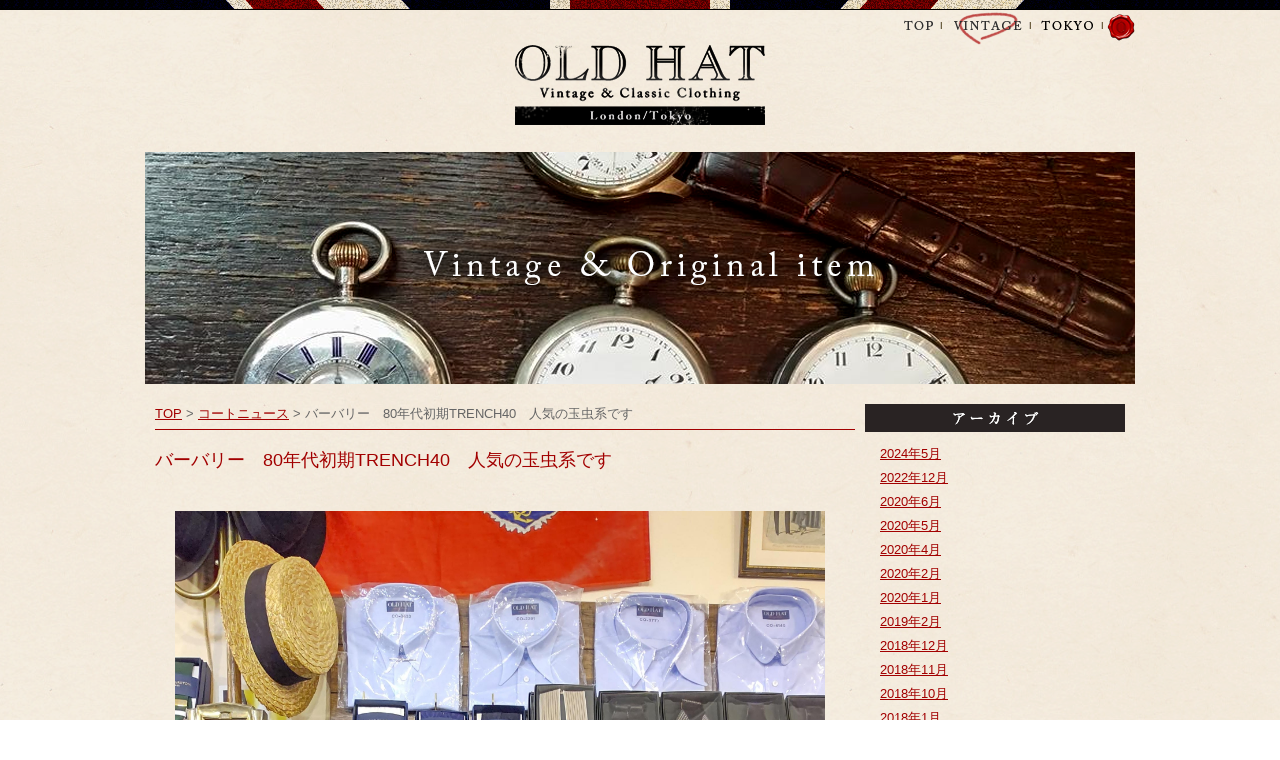

--- FILE ---
content_type: text/html; charset=UTF-8
request_url: https://oldhat-jpn.com/vintage/vintage_news/%E3%83%90%E3%83%BC%E3%83%90%E3%83%AA%E3%83%BC%E3%80%8080%E5%B9%B4%E4%BB%A3%E5%88%9D%E6%9C%9Ftrench40%E3%80%80%E4%BA%BA%E6%B0%97%E3%81%AE%E7%8E%89%E8%99%AB%E7%B3%BB%E3%81%A7%E3%81%99
body_size: 6996
content:
<!DOCTYPE HTML>
<!--[if IEMobile 7 ]><html class="no-js iem7" manifest="default.appcache?v=1"><![endif]--> 
<!--[if lt IE 7 ]><html class="no-js ie6" lang="en"><![endif]--> 
<!--[if IE 7 ]><html class="no-js ie7" lang="en"><![endif]--> 
<!--[if IE 8 ]><html class="no-js ie8" lang="en"><![endif]--> 
<!--[if (gte IE 9)|(gt IEMobile 7)|!(IEMobile)|!(IE)]><!--><html class="no-js" lang="en"><!--<![endif]-->
	<head>
		<title>OLDHAT Official Web | バーバリー　80年代初期TRENCH40　人気の玉虫系です</title>
		<meta charset="UTF-8" />
	  	<meta http-equiv="X-UA-Compatible" content="IE=edge,chrome=1">
		<link rel="stylesheet" href="https://oldhat-jpn.com/web/wp-content/themes/oldhat/css/import.css" type="text/css" media="all" />
		<script src="http://www.google.com/jsapi" type="text/javascript"></script>
		<script type="text/javascript" src="http://ajax.googleapis.com/ajax/libs/jquery/1.7.2/jquery.min.js"></script>
		<script type="text/javascript" src="https://oldhat-jpn.com/web/wp-content/themes/oldhat/js/alphafilter.js" defer="defer"></script>
		<script type="text/javascript" src="https://oldhat-jpn.com/web/wp-content/themes/oldhat/js/jquery.fullwidthslider.1.0.js"></script>
		<script type="text/javascript" src="https://oldhat-jpn.com/web/wp-content/themes/oldhat/js/ddmenu.js" ></script>

		
						
		<!--[if IE 6]>
		<script src="https://oldhat-jpn.com/web/wp-content/themes/oldhat/js/DD_belatedPNG_0.0.8a-min.js" type="text/javascript"></script>
		<script type="text/javascript">
			// 適用するIDまたはclassを設定
			DD_belatedPNG.fix('img,.copy,.example,#searchWindow');
		</script>
		<![endif]-->
				
		<meta name="keywords" content="OLDHAT,OLD HAT,オールドハット,イギリス,古着,英国古着,ヴィンテージ,.ハリスツイード,サビル･ロウ,ビスポーク,ドニゴルツイード,ビンテージバーバリー,アクアスキュータム" />
<meta name="description" content="イギリスはロンドンにある「OLD　HAT」が原宿にお店を出しました。1930年～1970年代のサビル･ロウのビスポークのスーツをはじめ、ハリスツイード、ドニゴルツイードのジャケット、ビンテージバーバリー、アクアスキュータムのコート、ビンテー" />
<link rel="alternate" type="application/rss+xml" title="OLDHAT Official Web &raquo; バーバリー　80年代初期TRENCH40　人気の玉虫系です のコメントのフィード" href="https://oldhat-jpn.com/vintage/vintage_news/%e3%83%90%e3%83%bc%e3%83%90%e3%83%aa%e3%83%bc%e3%80%8080%e5%b9%b4%e4%bb%a3%e5%88%9d%e6%9c%9ftrench40%e3%80%80%e4%ba%ba%e6%b0%97%e3%81%ae%e7%8e%89%e8%99%ab%e7%b3%bb%e3%81%a7%e3%81%99/feed" />
<link rel='stylesheet' id='contact-form-7-css'  href='https://oldhat-jpn.com/web/wp-content/plugins/contact-form-7/includes/css/styles.css?ver=4.0.2' type='text/css' media='all' />
<link rel='stylesheet' id='screen-css'  href='https://oldhat-jpn.com/web/wp-content/themes/oldhat/style.css?ver=4.0.38' type='text/css' media='screen' />
<link rel='stylesheet' id='lightboxStyle-css'  href='https://oldhat-jpn.com/web/wp-content/plugins/lightbox-plus/css/shadowed/colorbox.css?ver=2.0.2' type='text/css' media='screen' />
<script type='text/javascript' src='https://oldhat-jpn.com/web/wp-includes/js/jquery/jquery.js?ver=1.11.1'></script>
<script type='text/javascript' src='https://oldhat-jpn.com/web/wp-includes/js/jquery/jquery-migrate.min.js?ver=1.2.1'></script>
<script type='text/javascript' src='https://oldhat-jpn.com/web/wp-content/themes/oldhat/js/site.js?ver=4.0.38'></script>
<link rel="EditURI" type="application/rsd+xml" title="RSD" href="https://oldhat-jpn.com/web/xmlrpc.php?rsd" />
<link rel="wlwmanifest" type="application/wlwmanifest+xml" href="https://oldhat-jpn.com/web/wp-includes/wlwmanifest.xml" /> 
<link rel='prev' title='アクアスキュータム　ウールライナー付きコットンコート　何気に貴重な綿100％' href='https://oldhat-jpn.com/vintage/vintage_news/%e3%82%a2%e3%82%af%e3%82%a2%e3%82%b9%e3%82%ad%e3%83%a5%e3%83%bc%e3%82%bf%e3%83%a0%e3%80%80%e3%82%a6%e3%83%bc%e3%83%ab%e3%83%a9%e3%82%a4%e3%83%8a%e3%83%bc%e4%bb%98%e3%81%8d%e3%82%b3%e3%83%83%e3%83%88' />
<link rel='next' title='アクアスキュータム　ウールコート　意外と何にでも合いそうなグレイ！' href='https://oldhat-jpn.com/vintage/vintage_news/%e3%82%a2%e3%82%af%e3%82%a2%e3%82%b9%e3%82%ad%e3%83%a5%e3%83%bc%e3%82%bf%e3%83%a0%e3%80%80%e3%82%a6%e3%83%bc%e3%83%ab%e3%82%b3%e3%83%bc%e3%83%88%e3%80%80%e6%84%8f%e5%a4%96%e3%81%a8%e4%bd%95%e3%81%ab' />
<meta name="generator" content="WordPress 4.0.38" />
<link rel='canonical' href='https://oldhat-jpn.com/vintage/vintage_news/%e3%83%90%e3%83%bc%e3%83%90%e3%83%aa%e3%83%bc%e3%80%8080%e5%b9%b4%e4%bb%a3%e5%88%9d%e6%9c%9ftrench40%e3%80%80%e4%ba%ba%e6%b0%97%e3%81%ae%e7%8e%89%e8%99%ab%e7%b3%bb%e3%81%a7%e3%81%99' />
<link rel='shortlink' href='https://oldhat-jpn.com/?p=6011' />
	</head>
	<body class="single single-vintage postid-6011 single-format-standard 80trench40">
	<div id="wrap">
	<div class="wrapInner">
				




				









		
				
		
		
				
				<div id="header" class="clearfix">
			<div class="logo_area_v">
				<ul class="header_nav">
					<li><a href="https://oldhat-jpn.com/"><img src="https://oldhat-jpn.com/web/wp-content/themes/oldhat/img/common/head_navi_01.png" class="btn" alt="TOP6"></a></li>
					<li><a href="https://oldhat-jpn.com/vintage"><img src="https://oldhat-jpn.com/web/wp-content/themes/oldhat/img/common/head_navi_02_on.png" alt="VINTAGE"></a></li>
					<li><a href="https://oldhat-jpn.com/tokyo"><img src="https://oldhat-jpn.com/web/wp-content/themes/oldhat/img/common/head_navi_03.png" class="btn" alt="TOKYO"></a></li>
					<li><a href="#" data-featherlight="#ajaxcontent" data-featherlight-variant="fixwidth"><img src="https://oldhat-jpn.com/web/wp-content/themes/oldhat/img/common/head_navi_05.png" alt="Greeting"></a></li>
				</ul>
				
				<h1>
					<a href="https://oldhat-jpn.com/vintage"><img src="https://oldhat-jpn.com/web/wp-content/themes/oldhat/img/common/logo_tokyo.png" alt="OLD HAT"></a>
				</h1>
				
				<div class="main_img">
					<img src="https://oldhat-jpn.com/web/wp-content/themes/oldhat/img/top/vintage/slideImg_01.png" /></li>
				</div>
				
			</div>
		</div>
		
		
		
		<div id="contents" class="clearfix">
			<div class="leftContents">
				<p class="topicpath"><a href="https://oldhat-jpn.com/vintage">TOP</a> > <a href="https://oldhat-jpn.com/vintage/blog_category/vintage_coat" rel="tag">コート</a><a href="https://oldhat-jpn.com/vintage/blog_category/vintage_news" rel="tag">ニュース</a> > バーバリー　80年代初期TRENCH40　人気の玉虫系です</p>
				<div class="vintage_post_area detail">
					<div class="post clearfix">
					
				
						<h2 class="entry_ttl">バーバリー　80年代初期TRENCH40　人気の玉虫系です</h2>
						
						
						<div class="entry clearfix">
							
							<div class="entry_artcl">
							
							
																<p class="entryImg"><img src="https://oldhat-jpn.com/web/wp-content/uploads/2022/12/DSC_1749-e1670313096877.jpg" /></p>
																
																<p class="entryImg"><img src="https://oldhat-jpn.com/web/wp-content/uploads/2022/12/DSC_1750-e1670313125269.jpg" /></p>
																
																<div class="txt"><p>皆様ご存知のバーバリーのトレンチコート、中でも腰ポケットに独特のフラップが付いた嘗ての定番・トレンチ40が久々に入って来ました。</p>
<p>&nbsp;</p>
<p>ボタンの材質と下から上にダイナミックに広がる横のボタンスタンスから、80年代初期のいわゆる「移行期モデル」だとすぐに判る、何気にレアな作品です。様々な服と合わせ易いやや薄めの玉虫色の生地は大定番のコットン100％ギャバジン。これがどういう故か、全体的に綺麗なストーンウォッシュを掛けたような素晴らしい経年変化を遂げています。皺は絶妙に色落ちしているのに、袖や襟の端にも、ボタンの留め糸やボタンホールも、更にはベルトのバックルにも全くダメージがないのが、なんとも不思議… でも、だからこそ変に気負わずに、それこそ自身で育てた感覚で着こなすことができるかもですね。</p>
<p>&nbsp;</p>
<p>とにかくヴィンテージ感は抜群なのにコンディションも抜群。「アジ」を古臭くなく楽しみたい方には最適な一着ですよ！</p>
<p>&nbsp;</p>
<p>価格：￥98,000+税（税込¥107,800）<br />
サイズ：標記はUK36。以下ご参照願います。</p>
<p>肩幅（ラグラン袖なので測れません）、胸幅57、着丈106、裄丈83、内袖丈(脇下~袖裾）38.5</p>
<p>&nbsp;</p>
<p>◎これ以外にもアクアスやバーバリーのステンカラーやトレンチ、各種充実しております。レディスのコートも色々ございますので、気になる方はお気軽に遊びにいらして下さい！</p>
</div>
																
																
																
																
																
								
															
														
							</div>

							<p class="date">2022-12-06</p>
							<ul class="cate_link clearfix">
								<a href="https://oldhat-jpn.com/vintage/blog_category/vintage_coat" rel="tag">コート</a><a href="https://oldhat-jpn.com/vintage/blog_category/vintage_news" rel="tag">ニュース</a>							</ul>
						</div>
				
					</div>
					

					
					
				</div>
				
			</div>
			
			
			
			<div class="rightContents">
			<!--
				<div class="search_area">
					<img src="https://oldhat-jpn.com/web/wp-content/themes/oldhat/img/common/right_search_ttl.png" alt="検索ワードをご入力ください">
					<form>
						<input type="text"><input type="image" src="https://oldhat-jpn.com/web/wp-content/themes/oldhat/img/common/rigth_search_btn.png" alt="送信する" value="Search">
					</form>
				</div>
				-->
				
				<div class="side_widget">
					<img src="https://oldhat-jpn.com/web/wp-content/themes/oldhat/img/common/vintage/archive_ttl.png" alt="アーカイブ">
				
					<ul>	<li><a href='https://oldhat-jpn.com/vintage/date/2024/05'>2024年5月</a></li>
	<li><a href='https://oldhat-jpn.com/vintage/date/2022/12'>2022年12月</a></li>
	<li><a href='https://oldhat-jpn.com/vintage/date/2020/06'>2020年6月</a></li>
	<li><a href='https://oldhat-jpn.com/vintage/date/2020/05'>2020年5月</a></li>
	<li><a href='https://oldhat-jpn.com/vintage/date/2020/04'>2020年4月</a></li>
	<li><a href='https://oldhat-jpn.com/vintage/date/2020/02'>2020年2月</a></li>
	<li><a href='https://oldhat-jpn.com/vintage/date/2020/01'>2020年1月</a></li>
	<li><a href='https://oldhat-jpn.com/vintage/date/2019/02'>2019年2月</a></li>
	<li><a href='https://oldhat-jpn.com/vintage/date/2018/12'>2018年12月</a></li>
	<li><a href='https://oldhat-jpn.com/vintage/date/2018/11'>2018年11月</a></li>
	<li><a href='https://oldhat-jpn.com/vintage/date/2018/10'>2018年10月</a></li>
	<li><a href='https://oldhat-jpn.com/vintage/date/2018/01'>2018年1月</a></li>
	<li><a href='https://oldhat-jpn.com/vintage/date/2017/12'>2017年12月</a></li>
	<li><a href='https://oldhat-jpn.com/vintage/date/2017/09'>2017年9月</a></li>
	<li><a href='https://oldhat-jpn.com/vintage/date/2017/07'>2017年7月</a></li>
	<li><a href='https://oldhat-jpn.com/vintage/date/2017/02'>2017年2月</a></li>
	<li><a href='https://oldhat-jpn.com/vintage/date/2016/12'>2016年12月</a></li>
	<li><a href='https://oldhat-jpn.com/vintage/date/2016/11'>2016年11月</a></li>
	<li><a href='https://oldhat-jpn.com/vintage/date/2016/05'>2016年5月</a></li>
	<li><a href='https://oldhat-jpn.com/vintage/date/2016/02'>2016年2月</a></li>
	<li><a href='https://oldhat-jpn.com/vintage/date/2016/01'>2016年1月</a></li>
	<li><a href='https://oldhat-jpn.com/vintage/date/2015/12'>2015年12月</a></li>
	<li><a href='https://oldhat-jpn.com/vintage/date/2015/11'>2015年11月</a></li>
	<li><a href='https://oldhat-jpn.com/vintage/date/2015/10'>2015年10月</a></li>
	<li><a href='https://oldhat-jpn.com/vintage/date/2015/05'>2015年5月</a></li>
	<li><a href='https://oldhat-jpn.com/vintage/date/2015/03'>2015年3月</a></li>
	<li><a href='https://oldhat-jpn.com/vintage/date/2015/02'>2015年2月</a></li>
	<li><a href='https://oldhat-jpn.com/vintage/date/2015/01'>2015年1月</a></li>
	<li><a href='https://oldhat-jpn.com/vintage/date/2014/12'>2014年12月</a></li>
	<li><a href='https://oldhat-jpn.com/vintage/date/2014/11'>2014年11月</a></li>
	<li><a href='https://oldhat-jpn.com/vintage/date/2014/10'>2014年10月</a></li>
	<li><a href='https://oldhat-jpn.com/vintage/date/2014/07'>2014年7月</a></li>
	<li><a href='https://oldhat-jpn.com/vintage/date/2014/05'>2014年5月</a></li>
	<li><a href='https://oldhat-jpn.com/vintage/date/2014/02'>2014年2月</a></li>
	<li><a href='https://oldhat-jpn.com/vintage/date/2014/01'>2014年1月</a></li>
	<li><a href='https://oldhat-jpn.com/vintage/date/2013/12'>2013年12月</a></li>
	<li><a href='https://oldhat-jpn.com/vintage/date/2013/09'>2013年9月</a></li>
	<li><a href='https://oldhat-jpn.com/vintage/date/2013/08'>2013年8月</a></li>
	<li><a href='https://oldhat-jpn.com/vintage/date/2013/07'>2013年7月</a></li>
	<li><a href='https://oldhat-jpn.com/vintage/date/2013/04'>2013年4月</a></li>
	<li><a href='https://oldhat-jpn.com/vintage/date/2013/03'>2013年3月</a></li>
	<li><a href='https://oldhat-jpn.com/vintage/date/2013/02'>2013年2月</a></li>
	<li><a href='https://oldhat-jpn.com/vintage/date/2013/01'>2013年1月</a></li>
	<li><a href='https://oldhat-jpn.com/vintage/date/2012/12'>2012年12月</a></li>
	<li><a href='https://oldhat-jpn.com/vintage/date/2012/10'>2012年10月</a></li>
	<li><a href='https://oldhat-jpn.com/vintage/date/2012/07'>2012年7月</a></li>
	<li><a href='https://oldhat-jpn.com/vintage/date/2012/06'>2012年6月</a></li>
	<li><a href='https://oldhat-jpn.com/vintage/date/2012/05'>2012年5月</a></li>
	<li><a href='https://oldhat-jpn.com/vintage/date/2012/03'>2012年3月</a></li>
	<li><a href='https://oldhat-jpn.com/vintage/date/2012/02'>2012年2月</a></li>
	<li><a href='https://oldhat-jpn.com/vintage/date/2011/11'>2011年11月</a></li>
	<li><a href='https://oldhat-jpn.com/vintage/date/2011/10'>2011年10月</a></li>
	<li><a href='https://oldhat-jpn.com/vintage/date/2011/06'>2011年6月</a></li>
	<li><a href='https://oldhat-jpn.com/vintage/date/2011/05'>2011年5月</a></li>
	<li><a href='https://oldhat-jpn.com/vintage/date/2011/04'>2011年4月</a></li>
	<li><a href='https://oldhat-jpn.com/vintage/date/2011/03'>2011年3月</a></li>
	<li><a href='https://oldhat-jpn.com/vintage/date/2011/02'>2011年2月</a></li>
	<li><a href='https://oldhat-jpn.com/vintage/date/2011/01'>2011年1月</a></li>
	<li><a href='https://oldhat-jpn.com/vintage/date/2010/02'>2010年2月</a></li>
</ul>
				</div>

				<div class="side_widget">
					<img src="https://oldhat-jpn.com/web/wp-content/themes/oldhat/img/common/vintage/archive_category.png" alt="カテゴリー">
				
					<ul>
							<li class="cat-item cat-item-37"><a href="https://oldhat-jpn.com/vintage/blog_category/vintage_accessory" >アクセサリー</a>
</li>
	<li class="cat-item cat-item-38"><a href="https://oldhat-jpn.com/vintage/blog_category/vintage_coat" >コート</a>
</li>
	<li class="cat-item cat-item-46"><a href="https://oldhat-jpn.com/vintage/blog_category/vintage_shirts" >シャツ</a>
</li>
	<li class="cat-item cat-item-39"><a href="https://oldhat-jpn.com/vintage/blog_category/vintage_shoes" >シューズ</a>
</li>
	<li class="cat-item cat-item-40"><a href="https://oldhat-jpn.com/vintage/blog_category/vintage_jacket" >ジャケット</a>
</li>
	<li class="cat-item cat-item-41"><a href="https://oldhat-jpn.com/vintage/blog_category/vintage_suit" >スーツ</a>
</li>
	<li class="cat-item cat-item-42"><a href="https://oldhat-jpn.com/vintage/blog_category/vintage_news" >ニュース</a>
</li>
	<li class="cat-item cat-item-43"><a href="https://oldhat-jpn.com/vintage/blog_category/vintage_ladies" >レディース</a>
</li>
	<li class="cat-item cat-item-44"><a href="https://oldhat-jpn.com/vintage/blog_category/vintage_history" >ヴィンテージヒストリー</a>
</li>
					</ul>
				</div>


				<div class="banner_area">
					<a href="https://antenakun.net/oldhat" target="_blank"><img src="https://oldhat-jpn.com/web/wp-content/themes/oldhat/img/common/ecbanner.jpg" alt="EC_OLDHAT"></a>
					<a href="https://www.instagram.com/oldhat.tokyo/" target="_blank"><img src="https://oldhat-jpn.com/web/wp-content/themes/oldhat/img/common/tokyo/inst_bn.png" alt="INSTAGRAM"></a>
					<a href="https://www.facebook.com/OldHatTokyo" target="_blank"><img src="https://oldhat-jpn.com/web/wp-content/themes/oldhat/img/common/tokyo/fb_bn.png" alt="FACEBOOK"></a>
				</div>
			</div>
			
		</div>



		<script>
		$(function(){
			$(".slide").fadeIn(500);
		    $(".slide").fullWidthSlider({
		        width:990,
		        height:232,
		        time:5000,
		        mouseoverStop:false
		    });

			$('.go_top a').click(function(){
				$('body').stop().animate({
					//上から何ピクセルか
					scrollTop:0
				},{
					//何秒かけて
					duration:500
				});
				

			}); 
		})
		</script>
		<div id="footer" class="clearfix">


			<div class="ft_cont clear clearfix">
				<div class="go_top"><a href="#"><img src="https://oldhat-jpn.com/web/wp-content/themes/oldhat/img/common/return_top_btn.png" alt="TOPに戻る"></a></div>
				<div class="ft_navi"><!--<a href="">TOP</a>|<a href="">ORDER</a>|<a href="">SHOES</a>|<a href="">BELT</a>|<a href="">REPAIR</a>|<a href="">GOODS</a>|<a href="">ABOUT</a>|<a href="">MAIL</a>--></div>

			<p class="copyRight" style="padding-top:0px;">
			<a href="https://oldhat-jpn.com/shop_tokyo/about/ ?編集 Vi"><img src="https://oldhat-jpn.com/web/wp-content/themes/oldhat/img/common/footer_tokyo_logo.png"></a><br /><br />
			</p>
			
			<dl class="clearfix tokyo" style="text-align:center;width:inherit;">
				<dd>
				東京都渋谷区神宮前6-28-5 宮崎ビル306<br />
				TEL/FAX 03-3498-2956<br />
				営業時間 12:00～20:00(年中無休)
				</dd>
			</dl>
			

			

			<p class="copyRight">
			<a href="https://oldhat-jpn.com/contactform/index"><img src="https://oldhat-jpn.com/web/wp-content/themes/oldhat/img/contactform/btn.png"></a><br /><br />
			Copyright &copy; OLDHAT Official Web All Rights Reserved.</p>
			</div>
			
			
			
		</div>

	</div>
	</div>

		<div style="display:none;">
		<div id="ajaxcontent">
			<div class="innerBox">
				OLD HATはロンドンのフルハムにある世界的に有名な英国ヴィンテージクロージングの有名店です。<br />
				弊店はそのお店の姉妹店になります。<br />
				<br />
				残念ながら、今では我々がヴィンテージとして売れるクオリティーの高い古着が入手困難になってしまった為、ロンドン店のオーナーと共にクオリティーの高い英国服を復刻させようと試みました。しかし、かつて素晴らしい服を作っていた工場は次々倒産・閉鎖して、現在ではもう我々の知る良質の英国製品を再現することができなくなっていました。<br />
				<br />
				そこで、世界で最高の縫製技術が残っている日本でそれを再現することを選びました。日本の規格とは全く違う英国のスタイルを再現するのに相当苦労し、メーカーに多大な協力をお願いして、弊店のオーダーラインナップは完成しました。<br />
				<br />
				<br />
				英国スーツスタイルの本質は普遍的で着る人を引き立てることにすべてを注ぎ込みます。その人、その場の全体の雰囲気を上質に変えることができるのが英国のスーツの真髄です。<br />
				<br />
				我々は1960～70年代のサヴィル・ロウにあった往年の、"既製服のRolls Roice"　Chester Barrieや Henry pooleのビスポークスーツ等多くのアーカイブを研究し、その結果我々が納得する英国の伝統を踏襲したスーツスタイルを再現することができました。<br />
				<br />
				OLD HAT レーベルでは、古着では難しかったジャストサイズをヴィンテージ生地等で往年のスタイルを再現して提供できるようになり、多くのお客様のご要望に応えることができるようになりました。100年以上の服飾アーカイブを見続けてきた弊店では、歴史上の様々なスタイルをご相談可能です。可能な限りご要望にお応えしたいと思います。<br />
				<br />
				SWINGレーベルでは多少制約はありますが、お客様個人個人の体形に合わせた補正を行い、普遍的でビジネスに於いて味方になるスーツをご提案させて頂きます。<br />
				弊店では、お客様にとってのウェルバランスをご提案させて頂き、流行に左右されないお客様のキャラクターを引き立たせるスーツ、特に営業の方には丈夫で自分に自信の持てるパワースーツをご提案させて頂きます。<br />
				<br />
				最後に、ご縁あって弊店に辿り着かれた多くの方に本物の服を着る幸せを感じて頂ければそれが、我々スタッフ一同の喜びです。そのために、これからもより良い商品を追及し続けて参りたいと思っております。
			</div>
		</div>
		</div>
		
		
		<link rel="stylesheet" href="https://oldhat-jpn.com/web/wp-content/themes/oldhat/css/featherlight.css" type="text/css" media="all" />
		<script type="text/javascript" src="https://oldhat-jpn.com/web/wp-content/themes/oldhat/js/featherlight.min.js" ></script>

		
		
	<!-- Lightbox Plus v2.3 - 2011.08.11 - Message: 0-->
<script type="text/javascript">
jQuery(document).ready(function($){
  $("a[rel*=lightbox]").colorbox({opacity:0.8});
});
</script>
<script type='text/javascript' src='https://oldhat-jpn.com/web/wp-content/plugins/lightbox-plus/js/jquery.colorbox-min.js?ver=1.3.17.2'></script>
<script type='text/javascript' src='https://oldhat-jpn.com/web/wp-content/plugins/contact-form-7/includes/js/jquery.form.min.js?ver=3.51.0-2014.06.20'></script>
<script type='text/javascript'>
/* <![CDATA[ */
var _wpcf7 = {"loaderUrl":"https:\/\/oldhat-jpn.com\/web\/wp-content\/plugins\/contact-form-7\/images\/ajax-loader.gif","sending":"\u9001\u4fe1\u4e2d ..."};
/* ]]> */
</script>
<script type='text/javascript' src='https://oldhat-jpn.com/web/wp-content/plugins/contact-form-7/includes/js/scripts.js?ver=4.0.2'></script>

	</body>
</html>

--- FILE ---
content_type: text/css
request_url: https://oldhat-jpn.com/web/wp-content/themes/oldhat/css/import.css
body_size: 37
content:
@charset "UTF-8";
/* CSS Document */

@import "base.css";
@import "common.css";
@import "contents.css";
@import "slider.css";


--- FILE ---
content_type: text/css
request_url: https://oldhat-jpn.com/web/wp-content/themes/oldhat/style.css?ver=4.0.38
body_size: 1090
content:
/*
Theme Name: 	OLDHAT
Version: 		2.0
Author: 		ShioriOmori
*/


.fwe_gnavi__wrap {
    background-color: #021460;
}
.fwe_gnavi__wrap_osk {
    background-color: #970A0A;
}

.fwe_gnavi__menu {
    width: 1040px;
    margin: 0 auto;
    border-right: 1px solid #3957D2;
    border-left: 1px solid #3957D2;
}
.fwe_gnavi__menu_osk {
    width: 1040px;
    margin: 0 auto;
    border-right: 1px solid #720815;
    border-left: 1px solid #720815;
}

.fwe_gnavi__lists {
    display: flex;
}
.fwe_gnavi__lists_osk {
    display: flex;
}

.fwe_gnavi__list {
    width: 20%;
    height: 45px;
    background-color: #021460;
    position: relative;
    transition: all .3s;
}
.fwe_gnavi__list_osk {
    width: 20%;
    height: 45px;
    background-color: #970A0A;
    position: relative;
    transition: all .3s;
}
.fwe_gnavi__list:hover {
    background-color: #0071BB;
}
.fwe_gnavi__list_osk:hover {
    background-color: #0071BB;
}
.fwe_gnavi__list:not(:first-child)::before {
    content: "";
    width: 1px;
    height: 100%;
    background-color: #3957D2;
    position: absolute;
    top: 0;
    left: 0;
    transition: all .3s;
}
.fwe_gnavi__list_osk:not(:first-child)::before {
    content: "";
    width: 1px;
    height: 100%;
    background-color: #720815;
    position: absolute;
    top: 0;
    left: 0;
    transition: all .3s;
}
.fwe_gnavi__list:hover::before {
    background-color: #0071BB;
}
.fwe_gnavi__list_osk:hover::before {
    background-color: #0071BB;
}
.fwe_gnavi__list a {
    display: flex;
    justify-content: center;
    align-items: center;
    width: 100%;
    height: 100%;
    text-decoration: none;
    color: #FFFFFF;
    font-size: 15px;
    letter-spacing: 0.05em;
    font-weight: 600;
    transition: all .3s;
    font-family: serif;
}
.fwe_gnavi__list_osk a {
    display: flex;
    justify-content: center;
    align-items: center;
    width: 100%;
    height: 100%;
    text-decoration: none;
    color: #FFFFFF;
    font-size: 15px;
    letter-spacing: 0.05em;
    font-weight: 600;
    transition: all .3s;
    font-family: serif;
}
.fwe_gnavi__list:hover a {
    color: #fff;
}
.fwe_gnavi__list_osk:hover a {
    color: #fff;
}
－－－－－－－－－－－－－－－－－－－－－－－－－

.fwe_dropdown__lists {
    display: none;/*デフォルトでは非表示の状態にしておく*/
    width: 100%;
    position: absolute;
    top: 45px;
    left: 0;
}

.fwe_dropdown__lists {
    transform: scaleY(0);/*デフォルトでは非表示の状態にしておく*/
    transform-origin: center top;/*変形を適応する基準をtopとする*/
    transition: all .3s;/*表示の変化を0.3秒に指定*/
    width: 100%;
    position: absolute;
    top: 45px;
    left: 0;
    z-index: 1; /* これを追加 */
}

.fwe_gnavi__list:hover .fwe_dropdown__lists {
    transform: scaleY(1);/*Gナビメニューにホバーしたら表示*/
}
.fwe_gnavi__list_osk:hover .fwe_dropdown__lists {
    transform: scaleY(1);/*Gナビメニューにホバーしたら表示*/
}


.fwe_dropdown__list {
    background-color: #021460;
    height: 45px;
    transition: all .3s;
    position: relative;
}
.fwe_dropdown__list_osk {
    background-color: #970A0A;
    height: 45px;
    transition: all .3s;
    position: relative;
}
.fwe_dropdown__list:not(:first-child)::before{
    content: "";
    width: 100%;
    height: 1px;
    background-color: #3492d1;
    position: absolute;
    top: 0;
    left: 0;
}
.fwe_dropdown__list_osk:not(:first-child)::before{
    content: "";
    width: 100%;
    height: 1px;
    background-color: #3492d1;
    position: absolute;
    top: 0;
    left: 0;
}

.fwe_dropdown__list:hover {
    background-color: #003558;
}
.fwe_dropdown__list_osk:hover {
    background-color: #003558;
}

.fwe_dropdown__list a {
    display: flex;
    justify-content: center;
    align-items: center;
    color: #fff;
    text-decoration: none;
    position: relative;
}
.fwe_dropdown__list_osk a {
    display: flex;
    justify-content: center;
    align-items: center;
    color: #fff;
    text-decoration: none;
    position: relative;
}

.fwe_dropdown__list a::before {
    content: '';
    display: block;
    width: 6px;
    height: 6px;
    /*border-top: 2px solid #fff;*/
    /*border-left: 2px solid #fff;*/
    transform: rotate(135deg);
    position: absolute;
    right: 15px;
    top: calc(50% - 5px);
}
.fwe_dropdown__list_osk a::before {
    content: '';
    display: block;
    width: 6px;
    height: 6px;
    /*border-top: 2px solid #fff;*/
    /*border-left: 2px solid #fff;*/
    transform: rotate(135deg);
    position: absolute;
    right: 15px;
    top: calc(50% - 5px);
}

a.jump_point 
{
    height: 1px;
    display: block;
    padding-top: 40px;
    margin-top: -40px;
}


--- FILE ---
content_type: text/css
request_url: https://oldhat-jpn.com/web/wp-content/themes/oldhat/css/base.css
body_size: 1547
content:
@charset "UTF-8";
/* CSS Document */



/* ------ reset -------- */


body,div,dl,dt,dd,ul,ol,li,h1,h2,h3,h4,h5,h6,pre,form,fieldset,input,textarea,p,blockquote,th,td {  
	    margin:0; 
	    padding:0; 
} 
table { 
	    border-collapse:collapse; 
	    border-spacing:0; 
}
fieldset,img {  
	    border:0;
		vertical-align:top; 
} 
address,caption,cite,code,dfn,em,strong,th,var { 
	    font-style:normal; 
	    font-weight:normal; 
} 
ol,ul { 
	    list-style:none; 
} 
caption,th { 
	    text-align:left; 
} 
h1,h2,h3,h4,h5,h6 { 
	    font-size:100%; 
	    font-weight:normal; 
} 
q:before,q:after { 
	    content:''; 
} 
abbr,acronym { 
        border:0; 
}



/* ------ font -------- */


/*======================================

    1-1.Yahoo UI Library Fonts CSS
    http://developer.yahoo.com/yui/fonts/
    *Copyright (c) 2006, Yahoo! Inc. All rights reserved.
    *http://developer.yahoo.com/yui/license.txt

    Font-size Adjustment

    77% = 10px	| 	122% = 16px	|	167% = 22px
    85% = 11px	|	129% = 17px	|	174% = 23px
    92% = 12px	|	136% = 18px	|	182% = 24px
    100% = 13px	|	144% = 19px	|	189% = 25px
    107% = 14px	|	152% = 20px	|	197% = 26px
    114% = 15px	|	159% = 21px	|

=======================================*/

body{
    font-size: 13px; /* 基本フォントサイズ */
    *font-size: small; /* IE7およびIE6標準準拠モード用 */
    *font: x-small; /* IE6後方互換モード用 */
    font-family: Verdana, arial, sans-serif, "ヒラギノ角ゴ Pro W3", "ＭＳ ゴシック", "Osaka";
}

textarea,
input,
select{
    font:99% arial,helvetica,clean,sans-serif;
}

table{
    font-size:inherit;
    font:100%;
}

pre,code,kbd,samp,tt{
    font-family:monospace;
    *font-size:100%;
    font:115% monospace;
    line-height:100%;
}


/*--  font-color  --*/

.red{color:#CC3433;}


/*--  font-size  --*/

.fs_l{font-size:107%;}

.fs_m{font-size:92%;}

.fs_s{font-size:77%;}

/*--  font-size + line-height  --*/

.fs_s12{font-size:77%;line-height:1.2em;}
.fs_s15{font-size:77%;line-height:1.5em;}


/*--  font-weight  --*/

.bold{font-weight:bold;}

strong{font-weight:bold;}

/* ------  clearFix -------- */


.clearfix:after {
	visibility: hidden;
	display: block;
	font-size: 0;
	content: " ";
	clear: both;
	height: 0;
	}
* html .clearfix             { zoom: 1; } /* IE6 */
*:first-child+html .clearfix { zoom: 1; } /* IE7 */

/*--  text-align  --*/

.ta_c{text-align:center;}
.ta_l{text-align:left!important;}
.ta_r{text-align:right;}

/*--  margin  --*/

.mh_10{margin:10px 0;}
.mh_30{margin:30px 0;}


/*--  margin-top  --*/

.mt_5{margin-top:5px;}
.mt_10{margin-top:10px;}
.mt_15{margin-top:15px;}
.mt_20{margin-top:20px;}
.mt_25{margin-top:25px;}
.mt_30{margin-top:30px;}
.mt_40{margin-top:40px;}
.mt_50{margin-top:50px;}
.mt_60{margin-top:60px;}


/*--  margin-right  --*/

.mr_5{margin-right:5px;}
.mr_6{margin-right:6px;}
.mr_12{margin-right:12px;}
.mr_20{margin-right:20px;}


/*--  margin-left  --*/

.ml_2{margin-left:2px;}
.ml_10{margin-left:10px;}
.ml_15{margin-left:15px;}
.ml_30{margin-left:30px;}


/*--  margin-bottom  --*/

.mb_2{margin-bottom:2px;}
.mb_5{margin-bottom:5px;}
.mb_10{margin-bottom:10px;}
.mb_15{margin-bottom:15px;}
.mb_20{margin-bottom:20px;}
.mb_30{margin-bottom:30px;}
.mb_40{margin-bottom:40px;}

/*--  padding-top  --*/

.pt_10{padding-top:10px;}
.pt_15{padding-top:15px;}
.pt_20{padding-top:20px;}

/*--  padding-right  --*/

.pr_10{padding-right:10px;}
.pr_20{padding-right:20px;}


/*--  padding-left  --*/

.pl_15{padding-left:15px;}
.pl_20{padding-left:20px;}
.pl_30{padding-left:30px;}
.pl_35{padding-left:35px;}
.pl_40{padding-left:40px;}


/*--  float  --*/

.fl_l{float:left;}
.fl_r{float:right;}


/*--  indent  --*/

.ind1{text-indent:1em;}



/*------ box ------*/

.box_l{float:left;}
.box_r{float:right;}
.minibox_l{float:left;}
.minibox_r{float:right;}
.img_l{float:left;}
.img_r{float:right;}
.txt_l{float:left;}
.txt_r{float:right;}
.col3_set{float:left;}
.col3_1{float:left;}
.col3_2{float:right;}
.col3_3{float:right;}
.bgff{background:#fff;}
.bttr{background-color:transparent;}



--- FILE ---
content_type: text/css
request_url: https://oldhat-jpn.com/web/wp-content/themes/oldhat/css/common.css
body_size: 2118
content:
@charset "UTF-8";
/* CSS Document */

html{
	background: url(../img/common/bg.png) ;
	width:100%;
	height:100%;
}

body{
	font-family: '�q���M�m�p�S Pro W3','Hiragino Kaku Gothic Pro','���C���I',Meiryo,'�l�r �o�S�V�b�N',sans-serif;
	background: url(../img/common/body_bg.png) repeat-x top ;
	width:100%;
	height:100%;
	color:#666;
	line-height:1.54em;
}

body a{

}

body a:hover{

}

#wrap{
    	background: url(../img/common/body_bg.png) repeat-x center bottom;
}

#wrap .wrapInner{
    	background: url(../img/common/footer_uj.png) no-repeat center bottom;
    	padding-bottom:10px;
}


/*-------------------------------------
	
			Header contents
	
---------------------------------------*/


#header{
	background: url(../img/common/header_uj.png) no-repeat top;
	padding-top: 10px;
}

#header .logo_area{
	background: url(../img/common/head_bg.png) top repeat-x;
}

#header .logo_area .slide{
	position:relative;
}

#header .logo_area .slide li{
}

#header .logo_area ul.header_nav{
	width: 990px;
	margin: 0 auto;
	text-align: right;
}

#header .logo_area ul.header_nav li{
	display: inline;
}

#header .logo_area h1{
	width: 250px;
	margin: 0 auto;
	padding-bottom: 27px;
}

#header .slideshow{
	width: 990px;
	margin: 0 auto;
}

#header .slide img.areaLogo{
	position:absolute;
	top:75px;
	left:50%;
	margin-left:-118px;
}

#header .logo_area_v{
	margin-bottom: 10px;
}

#header .logo_area_v ul.header_nav{
	width: 990px;
	margin: 0 auto;
	text-align: right;
}

#header .logo_area_v ul.header_nav li{
	display: inline;
}

#header .logo_area_v h1{
	width: 250px;
	margin: 0 auto;
	padding-bottom: 27px;
}

/*-------------------------------------
	
			Global Navigation
	
---------------------------------------*/

#gnavi_t{
	background: url(../img/common/tokyo/gnavi_bg.png) repeat-x;
}

#gnavi_t ul{
	width: 1042px;
	margin: 0 auto;
	text-align: center;
}

#gnavi_t ul li{
	display: table-cell;
	position:relative;
}


ul#gnavi li.menuOpen ol{
	width:100%;
	position:absolute;
	top:45px;
	display:none;
	z-index:1000;
}

ul#gnavi li.menuOpen ol li{
	width:100%;
	display:block;
}

ul#gnavi li.menuOpen ol li a{
	background: #333;
	font-weight:bold;
	font-size:12px;
	display:block;
	padding:8px;
	color:#fff;
	letter-spacing:2px;
	text-decoration:none;
	border-top:1px solid #eee;
}

ul#gnavi li.menuOpen ol li a img{
	vertical-align:middle;
}

ul#gnavi li.menuOpen ol li a:hover{
	background:#111;
}


#gnavi_o{
	background: url(../img/common/osaka/gnavi_bg.png) repeat-x;
}

#gnavi_o ul{
	width: 782px;
	margin: 0 auto;
	text-align: center;
}

#gnavi_o ul li{
	position:relative;
	display: table-cell;
}

/*-------------------------------------
	
			Left contents
	
---------------------------------------*/


#contents .leftContents{
	float: left;
	width: 700px;
}

#contents .leftContents .contentbox{
	background:#fff;
	margin-top:10px;
	width:650px;
	padding:20px;
	position:relative;
}

#contents .leftContents .contentbox h2{
	font-weight:bold;
	color:#292323;
	font-size:14px;
	margin-bottom:10px;
}

#contents .leftContents .contentbox h2.border{
	font-weight:bold;
	font-size:14px;
	padding:0 10px;
	color:#292323;
	border-left:#292323 4px solid;
	margin-bottom:10px;
}

#contents .leftContents .contentbox div .img{
	float:left;
	border-radius:10px;
	overflow:hidden;
	margin:0 20px 0 0;
}

#contents .leftContents .contentbox p.date{
	width:auto;
	display:inline-block;
	font-size:11px;
	background:#a20000;
	color:#fff;
	font-weight:bold;
	padding:5px;
	position:absolute;
	bottom:0px;
	right:0px;
}

#contents .leftContents .contentbox .list_box{
	width:150px;
	float:left;
	margin-right:16px;
}

#contents .leftContents .contentbox .list_box.edge{
	margin-right:0px;
}

#contents .leftContents .contentbox table{
	border-top:1px solid #666;
	border-left:1px solid #666;

	width:100%;
	margin-bottom:10px;
}

#contents .leftContents .contentbox table tr th{
	width:30%;
	border-bottom:1px solid #fff;
	border-right:1px solid #fff;
	padding:5px;
	background:#666;
	color:#fff;
}

#contents .leftContents .contentbox table tr th:last-child{
	border-bottom:1px solid #666;
	border-right:1px solid #666;
}

#contents .leftContents .contentbox table tr th.mainTitle{
	background:#666;
	color:#fff;
	text-align:center;
}


#contents .leftContents .contentbox table tr td{
	padding:5px;
	border-bottom:1px solid #666;
	border-right:1px solid #666;
}

/*-------------------------------------
	
			Right contents
	
---------------------------------------*/


#contents .rightContents{
	float:right;
	width: 260px;
}

#contents .rightContents dl.news{
	background:;
	margin: 10px 0 20px;;
	font-size: 14px;
}

#contents .rightContents dl.news dt{
	background: #ffffff;
	font-family: "�q���M�m���� ProN W6","HiraMinProN-W6","HG����E","�l�r �o����","MS PMincho","MS ����",serif;
	padding: 10px 12px 4px;
}

#contents .rightContents dl.news dd{
	background: #ffffff;
	padding: 4px 12px 10px;
	margin-bottom: 1px;
}

#contents .rightContents dl.news dd a{
	color: #4e4a48;
}

#contents .rightContents .search_area{
	margin-bottom: 10px;
}

#contents .rightContents .search_area form{
	padding: 10px 0 10px;
}


#contents .rightContents .search_area input[type="text"] {
	width: 80%;
	padding: 6px;
	font-size: 14px;
	border-top: 1px solid #b2b0b0;
	border-left: 1px solid #b2b0b0;
	-webkit-border-radius: 3px;
	-moz-border-radius: 3px;
	-ms-border-radius: 3px;
	-o-border-radius: 3px;
	border-radius: 3px;
}

#contents .rightContents .search_area input[type="image"] {
	margin-left: 5px;
	vertical-align:bottom;
}

#contents .rightContents .banner_area img{
	display:block;
	margin-bottom:20px;	
}

/*-------------------------------------
	
			Pagenation
			
---------------------------------------*/

.pagenation {
    margin: 1em 0;
}
.pagenation:after, .pagenation ul:after {
    clear: both;
    content: ".";
    display: block;
    height: 0;
    visibility: hidden;
}
.pagenation ul {
    margin: 0;
    text-align:center;
}
.pagenation li {
    display:inline-block;
    list-style: none outside none;
    margin-left: 3px;
}
.pagenation li:first-child {
    margin-left: 0;
}
.pagenation li.active {
    background-color: #292323;
    border-radius: 3px;
    color: #FFFFFF;
    cursor: not-allowed;
    padding: 5px 10px;
}
.pagenation li a {
    background: none repeat scroll 0 0 #666666;
    border-radius: 3px;
    color: #FFFFFF;
    display: block;
    padding: 5px 10px;
    text-decoration: none;
    text-shadow: 0 -1px 0 rgba(0, 0, 0, 0.2);
}
.pagenation li a:hover {
    background-color: #333;
    color: #FFFFFF;
    opacity: 0.8;
    transition-duration: 500ms;
    transition-property: all;
    transition-timing-function: ease;
}

/*-------------------------------------
	
			Footer contents
	
---------------------------------------*/
#footer{
	background: url(../img/common/footer_bg.png) repeat-x top #323232;
}

#footer .ft_cont{
	width: 990px;
	margin: 0 auto;
	padding: 20px 50px;
	color: #ffffff;
	position:relative;
}

#footer .ft_cont .go_top{
	position:absolute;
	right:0;
	top: -12px;
	width: 140px;
}


#footer .ft_cont .ft_navi {
	text-align: center;
	margin-bottom:60px;
}

#footer .ft_cont .ft_navi a{
	color: #ffffff;
	padding: 0 10px;	
}

#footer dl.tokyo{
	width:400px;
	float:left;
}

#footer dl.tokyo dt{
	width:107px;
	padding-top:10px;
	float:left;
	margin-left:50px;
}


#footer dl.osaka{
	margin-right:50px;
	width:453px;
	float:right;
}

#footer dl.osaka dt{
	width:107px;
	padding-top:10px;
	float:left;
}

#footer .copyRight{
	clear:both;
	font-family: "�q���M�m���� ProN W6","HiraMinProN-W6","HG����E","�l�r �o����","MS PMincho","MS ����",serif;
	padding-top:60px;
	text-align:center;
	letter-spacing:1px;
}

#ajaxcontent{
	width:900px;
	height:740px;
	background:url(../img/common/greetingBg.png) no-repeat center top;
}

#ajaxcontent .innerBox{
	font-family: "�q���M�m���� ProN W3","HiraMinProN-W3","HG����E","�l�r �o����","MS PMincho","MS ����",serif;
	font-size:18px;
	color:#111;
	line-height:1.7em;
	width:680px;
	padding:20px;
	height:500px;
	margin:0 auto;
	overflow:auto;
	position:relative;
	top:120px;
}

--- FILE ---
content_type: text/css
request_url: https://oldhat-jpn.com/web/wp-content/themes/oldhat/css/contents.css
body_size: 1537
content:
@charset "UTF-8";
/* CSS Document */



/*-------------------------------------
	
			Index
	
---------------------------------------*/
#wrap.indexPage{
	background:none;
}

#wrap.indexPage .logo_area{
	padding:76px 0 66px;
}

#wrap.indexPage{
	min-width:990px;
	width:100%;
}

#wrap.indexPage #header .logo_area h1{
	width: 251px;
	margin: 0 auto;
	padding-bottom: 0px;
}

#wrap.indexPage .clearfix{
	position:relative;
}

#wrap.indexPage #greetingBtnArea{
	position:absolute;
	left:50%;
	margin-left:-83.5px;
	top:-50px;
	width:167px;
	text-align:center;
}

#wrap.indexPage #centerTexxtArea{
	position:absolute;
	left:50%;
	margin-left:-90.5px;
	top:80px;
	width:181px;
	text-align:center;
}

#wrap.indexPage #centerBgArea{
	position:absolute;
	left:50%;
	margin-left:-495px;
	width:990px;
	text-align:center;
}

#wrap.indexPage .leftContents{
	float:left;
	height:720px;
	overflow:hidden;
}

#wrap.indexPage .leftContents img.bg{
	width:100%;
	position:absolute;
	top:0;
	right:0;
	min-width:495px;
	min-height:720px;
	z-index:-1;
}



#wrap.indexPage .leftContents h2{
	position:absolute;
	bottom:10px;
	right:50%;
	margin-right:-238px;
}


#wrap.indexPage .leftContents ul{
	position:absolute;
	bottom:10px;
	left:50%;
	margin-left:-286px;
	width:570px;
	text-align:center;
}

#wrap.indexPage .leftContents ul li{
	margin-bottom:2px;
}

#wrap.indexPage .rightContents{
	min-width:495px;
	width:50%;
	float:right;
	height:720px;
	overflow:hidden;
	position:relative;
}

#wrap.indexPage .rightContents img.bg{
	width:100%;
	position:absolute;
	top:0;
	left:0;
	min-width:495px;
	min-height:720px;
	z-index:-1;
}

#wrap.indexPage .rightContents h2{
	text-align:center;
	padding-top:24px;
}


#wrap.indexPage .rightContents ul{
	position:absolute;
	bottom:10px;
	right:50%;
	margin-left:-286px;
	width:570px;
	text-align:center;
}

#wrap.indexPage .rightContents ul li{
	margin-bottom:2px;
}


#wrap.indexPage #newsArea{
	width:950px;
	padding:10px;
	height:67px;
	overflow:auto;
	margin:10px auto;
	background:#fff;
}

#wrap.indexPage #newsArea ul li {
	line-height:1.8em;
	padding-left:57px;
}

#wrap.indexPage #newsArea ul li.tokyo {
	background:url(../img/index/icn_tokyo.png) no-repeat left center;
}

#wrap.indexPage #newsArea ul li.osaka_news {
	background:url(../img/index/icn_osaka.png) no-repeat left center;
}

#wrap.indexPage #newsArea ul li.vintage {
	background:url(../img/index/icn_vintage.png) no-repeat left center;
}


#wrap.indexPage #newsArea ul li span{
	font-family: "�q���M�m���� ProN W6","HiraMinProN-W6","HG����E","�l�r �o����","MS PMincho","MS ����",serif;
	padding-right:10px;
}


/*-------------------------------------
	
			Top - Common
	
---------------------------------------*/
#contents{
	width: 970px;
	margin: 0 auto;
	padding: 10px 0 45px;
}

#contents .leftContents .latest_info{
	padding: 10px 0 10px;
}

#contents .leftContents .latest_info .info_box{
	float: left;
	padding: 0 10px 20px 0;
	width: 165px;
	height:300px;
	text-align:center;
}

#contents .leftContents .latest_info .info_box h2.info_ttl{
	padding-top: 8px;
	text-align:left;
	line-height:1.5em;
}

#contents .leftContents .latest_info .info_box h2.info_ttl span{
	background: #a20000;
	color:#fff;
}

#contents .leftContents .latest_info .info_box h2.info_ttl a{
	color: #a20000;

}

#contents .leftContents .latest_info .info_box .info_hl{
	text-align:left;
	color: #271515;
	font-size:10px;
	line-height:1.4em;
}

#contents .leftContents #facebook.latest_info .info_box .imgbox{
	display:block;
	overflow:hidden;
	height:140px;
}

#contents .leftContents #facebook.latest_info .info_box .imgbox img{
	min-height:140px;
	width:auto;
}

#contents .leftContents #facebook.latest_info .info_box{
	min-height:300px;
}

#contents .leftContents.order{
}

#contents .leftContents.order ol li{
	list-style-type:decimal;
	margin-bottom:20px;
	margin-left:15px;
}


#contents .leftContents.order ol li p{
	margin:5px 0;
}

#contents .leftContents.order div p{
	margin-bottom:10px;
}

#contents .leftContents .contentbox ul{
	margin-bottom:20px;
}

#contents .leftContents .contentbox ul li{
	margin-bottom:10px;
}

#contents .leftContents .contentbox p{
	margin-bottom:15px;
}

#contents .leftContents .contentbox .shopInfo{
	width:200px;
	float:left;
}

#contents .leftContents .contentbox .gMap{
	width:425px;
	float:right;
}


/*-------------------------------------
	
			Vintage page
	
---------------------------------------*/

#wrap .logo_area_v .main_img{
	width: 990px;
	margin: 0 auto;
}

.leftContents .topicpath{
	border-bottom: 1px solid #a20000;
	padding-bottom:5px;
}

.leftContents .topicpath a{
	color:#a20000;
}

.leftContents .archivetitle{
	color:#a20000;
	border:2px solid #a20000;
	padding:2px 0;
	width:686px;
	margin:;
	color: #a20000;
	text-align:center;
	font-size:14px;
	font-weight:bold;
}

.leftContents .archivetitle a{
	color:#a20000;
}



.leftContents .vintage_post_area{
	margin-top: 10px;
}

.leftContents .vintage_post_area .post{
	padding:10px 0 10px;
}

.leftContents .vintage_post_area .post .post_img{
	float: left;
}

.leftContents .vintage_post_area .post .entry{
	float: left;
	margin-left: 20px;
	width: 485px;
	padding-top: 10px;
}

.leftContents .vintage_post_area.detail .post .entry{
	float: none;
	margin-left: 0px;
	width: 690px;
	padding-top: 10px;
}

.leftContents .vintage_post_area .post .entry h2.entry_ttl a{
	color: #a20000;
	font-size: 15px;
	line-height: 1.2em;
}

.leftContents .vintage_post_area.detail h2.entry_ttl{
	color: #a20000;
	font-size: 18px;
	line-height: 1.2em;
}

.leftContents .vintage_post_area .post .entry .entry_artcl{
	padding: 10px 0 20px;
	color: #271515;
	line-height: 2em;
	border-bottom: 1px solid #a20000; 
}



.leftContents .vintage_post_area .post .entry p.date{
	padding-top: 10px;
	color: #271515;
	float: left;
}

.leftContents .vintage_post_area .post .entry ul.cate_link{
	padding: 10px 0 0;
	color: #271515;
	float: right;
}

.leftContents .vintage_post_area .post .entry ul.cate_link li{
	padding: 0 20px 0;
	border-right: 1px solid #a20000;
	float: left;
}

.leftContents .vintage_post_area .post .entry ul.cate_link li:last-child{
	border: none;
	padding-right: 0px;
}


.leftContents .vintage_post_area .post .entry ul.cate_link li a{
	color: #a20000;
}


.rightContents .side_widget{
	margin-bottom: 10px;
}

.rightContents .side_widget ul{
	padding: 10px 0 10px;
}

.rightContents .side_widget ul li{
	padding-left: 15px;
	line-height: 1.9em;
}

.rightContents .side_widget ul li a{

	color: #a20000;
}




.leftContents .entryImg{
	padding:20px;
	text-align:center;
}

.leftContents .entryImg img{
	max-width:100%;
}

.leftContents .txt{
	margin-bottom:20px;
}

.leftContents table{
	margin-bottom:20px;
}

/*SHOES*/

.sampleShoes a{
	display:block;
	float:left;
	margin:0 12px 12px 0;
}


--- FILE ---
content_type: text/css
request_url: https://oldhat-jpn.com/web/wp-content/themes/oldhat/css/slider.css
body_size: 365
content:
@charset "utf-8";

.leftNav,
.rightNav {
	background: url();
	outline: none;
}

.leftNav:before,
.rightNav:before {
	content:"";
	width:100%;
	height:100%;
	display: block;

}

.leftNav {
	background: url(../img/common/slide_back.png) right center no-repeat  /*rgba(204,204,204,0.4);*/
}


.rightNav {
	background: url(../img/common/slide_next.png) left center no-repeat  /*rgba(204,204,204,0.4);*/
}

.leftNav:hover:before,
.rightNav:hover:before {

}

--- FILE ---
content_type: application/javascript
request_url: https://oldhat-jpn.com/web/wp-content/themes/oldhat/js/ddmenu.js
body_size: 630
content:
jQuery(document).ready(function($) {
	//******************************************
	//�N���b�N�ɂ��J��
	//******************************************
	//��{�I�ɁA�y�[�W���̂ǂ����N���b�N���Ă��S�ẴT�u���j���[�����悤�ɂ��Ă����B
	$(document).click(function() { 
		$('#gnavi > li.menuOpen > ol').slideUp();
	 });

	$('#gnavi > li ').click(function(ev){
		var sub = $(this).children('ol');
		if ($(sub).is(':hidden')) {
			ev.stopPropagation();
			$('#gnavi > li > ol:visible').slideUp();
			$(this).addClass("openMenu");
			$(sub).slideDown();
		}
	});

	//�N���b�N�ɂ��J�̏ꍇ�A�e���j���[��"a"�v�f�̋@�\�͕K�v�Ȃ��̂Ŗ����ɂ���B
	$('#gnavi > li.menuOpen > a').click(function(ev) { ev.preventDefault() });
});



--- FILE ---
content_type: application/javascript
request_url: https://oldhat-jpn.com/web/wp-content/themes/oldhat/js/site.js?ver=4.0.38
body_size: -15
content:

	jQuery(document).ready(function($) {

		// Your JavaScript goes here

	});
